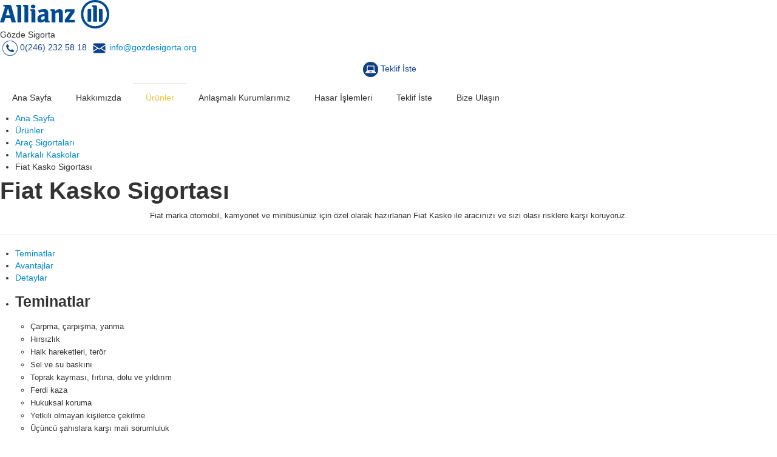

--- FILE ---
content_type: text/html; charset=utf-8
request_url: https://gozdesigorta.org/urunler/arac-sigortalari/markali-kaskolar/fiat-kasko.html
body_size: 12566
content:
<!DOCTYPE html>
<html prefix="og: http://ogp.me/ns#" lang="tr-tr" dir="ltr" data-config='{"twitter":0,"facebook":0,"style":"blue"}' vocab="http://schema.org/">
<head>
<meta http-equiv="X-UA-Compatible" content="IE=edge">
<meta name="viewport" content="width=device-width, initial-scale=1">
<meta charset="utf-8" />
	<base href="https://gozdesigorta.org/urunler/arac-sigortalari/markali-kaskolar/fiat-kasko.html" />
	<meta name="keywords" content="ısparta, sigorta, 'ısparta sigorta', 'gozde sigorta', 'gözde sigorta', gözde, ısparta, 'ısparta allianz', 'yusuf kuyu'," />
	<meta name="author" content="Super User" />
	<meta name="generator" content="Fikiryolum" />
	<title>Allianz Gözde Sigorta - Fiat Kasko Sigortası</title>
	<link href="/images/demo/favicon.png" rel="shortcut icon" type="image/vnd.microsoft.icon" />
	<link href="https://gozdesigorta.org/component/search/?Itemid=324&amp;format=opensearch" rel="search" title="Ara Allianz Gözde Sigorta" type="application/opensearchdescription+xml" />
	<link href="/cache/template/bootstrap.min-076ce4c2.css" rel="stylesheet" />
	<link href="/cache/template/bootstrap-responsive.min-0b30ffdd.css" rel="stylesheet" />
	<link href="/cache/template/layout-5aa08378.css" rel="stylesheet" />
	<link href="/cache/template/animations-16a415b6.css" rel="stylesheet" />
	<link href="/cache/template/elastica-3b40c80a.css" rel="stylesheet" />
	<link href="/cache/template/ie8-3e4a9519.css" rel="stylesheet" />
	<link href="/cache/template/widgetkit-f5f75633-74f075ce.css" rel="stylesheet" />
	<link href="/cache/template/bootstrap-7cc44e17.css" rel="stylesheet" />
	<link href="https://gozdesigorta.org/media/com_uniterevolution2/assets/rs-plugin/css/settings.css" rel="stylesheet" />
	<link href="https://gozdesigorta.org/index.php?option=com_uniterevolution2&amp;action=getcaptions" rel="stylesheet" />
	<link href="https://gozdesigorta.org/media/com_uniterevolution2/assets/rs-plugin/css/static-captions.css" rel="stylesheet" />
	<link href="https://gozdesigorta.org/media/jui/css/bootstrap.css" rel="stylesheet" />
	<link href="https://gozdesigorta.org/media/jui/css/bootstrap-responsive.css" rel="stylesheet" />
	<link href="/templates/fontaine_j3/html/mod_icemegamenu/css/default_icemegamenu.css" rel="stylesheet" />
	<style>
#pwebbox527_box{max-width:950px;}#pwebbox527_toggler{background-color:#004a93;background-image:-webkit-linear-gradient(top,rgb(30,104,177),#004a93);background-image:-moz-linear-gradient(top,#004a93,rgb(30,104,177));background-image:-ms-linear-gradient(top,#004a93,rgb(30,104,177));background-image:-o-linear-gradient(top,#004a93,rgb(30,104,177));background-image:linear-gradient(top,#004a93,rgb(30,104,177));border-color:#004a93;text-shadow:0 1px 1px rgba(255,255,255,0.5);color:#ffffff;width:200px}#pwebbox527_toggler .pwebbox-toggler-link{text-decoration:none;background-color:#004a93;background-image:-webkit-linear-gradient(top,rgb(30,104,177),#004a93);background-image:-moz-linear-gradient(top,#004a93,rgb(30,104,177));background-image:-ms-linear-gradient(top,#004a93,rgb(30,104,177));background-image:-o-linear-gradient(top,#004a93,rgb(30,104,177));background-image:linear-gradient(top,#004a93,rgb(30,104,177));border-color:#004a93;text-shadow:0 1px 1px rgba(255,255,255,0.5);color:#ffffff;width:200px}#pwebbox527_toggler .pweb-icon:before{content:"\e006"}#pwebbox527_box .pwebbox-content{color:#666666}#pwebbox527_container{background-color:#ffffff}.pwebbox527_modal-open .modal-backdrop.fade.in{opacity:0.4;background-color:#004a93}.pweb-theme-elastica.ui-effects-transfer.pweb-genie.pwebbox527-genie{animation-duration:400ms;-o-animation-duration:400ms;-ms-animation-duration:400ms;-moz-animation-duration:400ms;-webkit-animation-duration:400ms;background-color:#ffffff}#pwebbox528_box{max-width:950px;}#pwebbox528_toggler{background-color:#004a93;background-image:-webkit-linear-gradient(top,rgb(30,104,177),#004a93);background-image:-moz-linear-gradient(top,#004a93,rgb(30,104,177));background-image:-ms-linear-gradient(top,#004a93,rgb(30,104,177));background-image:-o-linear-gradient(top,#004a93,rgb(30,104,177));background-image:linear-gradient(top,#004a93,rgb(30,104,177));border-color:#004a93;text-shadow:0 1px 1px rgba(255,255,255,0.5);color:#ffffff;width:200px}#pwebbox528_toggler .pwebbox-toggler-link{text-decoration:none;background-color:#004a93;background-image:-webkit-linear-gradient(top,rgb(30,104,177),#004a93);background-image:-moz-linear-gradient(top,#004a93,rgb(30,104,177));background-image:-ms-linear-gradient(top,#004a93,rgb(30,104,177));background-image:-o-linear-gradient(top,#004a93,rgb(30,104,177));background-image:linear-gradient(top,#004a93,rgb(30,104,177));border-color:#004a93;text-shadow:0 1px 1px rgba(255,255,255,0.5);color:#ffffff;width:200px}#pwebbox528_toggler .pweb-icon:before{content:"\e006"}#pwebbox528_box .pwebbox-content{color:#666666}#pwebbox528_container{background-color:#ffffff}.pwebbox528_modal-open .modal-backdrop.fade.in{opacity:0.4;background-color:#004a93}.pweb-theme-elastica.ui-effects-transfer.pweb-genie.pwebbox528-genie{animation-duration:400ms;-o-animation-duration:400ms;-ms-animation-duration:400ms;-moz-animation-duration:400ms;-webkit-animation-duration:400ms;background-color:#ffffff}
	</style>
	<script src="/cache/template/jquery.min-91d1a641.js?d57e03e6d0e6bd673b67f5224acaa7da"></script>
	<script src="/cache/template/jquery-noconflict-e9052a30.js?d57e03e6d0e6bd673b67f5224acaa7da"></script>
	<script src="/cache/template/jquery-migrate.min-da8c1e9a.js?d57e03e6d0e6bd673b67f5224acaa7da"></script>
	<script src="/media/k2/assets/js/k2.frontend.js?v=2.9.0&amp;sitepath=/"></script>
	<script src="/cache/template/jquery.ui.effects.min-35ceea9b.js"></script>
	<script src="/cache/template/jquery.pwebbox.min-22a13e13.js"></script>
	<script src="/cache/template/widgetkit-dad0ba2d-f95a3cf9.js"></script>
	<script src="/cache/template/bootstrap.min-67d7216a.js?d57e03e6d0e6bd673b67f5224acaa7da"></script>
	<script src="https://gozdesigorta.org/media/com_uniterevolution2/assets/rs-plugin/js/jquery.themepunch.tools.min.js"></script>
	<script src="https://gozdesigorta.org/media/com_uniterevolution2/assets/rs-plugin/js/jquery.themepunch.revolution.min.js"></script>
	<script src="https://gozdesigorta.org/media/jui/js/bootstrap.min.js"></script>
	<script type="application/ld+json">
{  
                    "@context": "https://schema.org",  
                    "@type": "BreadcrumbList",  
                    "itemListElement": [{  
                            "@type": "ListItem",  
                            "position": 1,  
                            "item": {  
                                "@id": "/",  
                                "name": "Ana Sayfa"  
                            }  
                        },{  
                            "@type": "ListItem",  
                            "position": 2,  
                            "item": {  
                                "@id": "/urunler.html",  
                                "name": "Ürünler"  
                            }  
                        },{  
                            "@type": "ListItem",  
                            "position": 3,  
                            "item": {  
                                "@id": "/urunler/arac-sigortalari.html",  
                                "name": "Araç Sigortaları"  
                            }  
                        },{  
                            "@type": "ListItem",  
                            "position": 4,  
                            "item": {  
                                "@id": "/urunler/arac-sigortalari/markali-kaskolar.html",  
                                "name": "Markalı Kaskolar"  
                            }  
                        },{  
                            "@type": "ListItem",  
                            "position": 5,  
                            "item": {  
                                "@id": "/urunler/arac-sigortalari/markali-kaskolar/fiat-kasko.html",  
                                "name": "Fiat Kasko Sigortası"  
                            }  
                        }]  
                }
	</script>

<link rel="apple-touch-icon-precomposed" href="/images/demo/favicon.png">
<link rel="stylesheet" href="/cache/template/template-a83fecde.css" />
<link rel="stylesheet" href="https://fonts.googleapis.com/css?family=Varela+Round&amp;subset=latin,latin-ext" />
<link rel="stylesheet" href="https://fonts.googleapis.com/css?family=Open+Sans:100,300,400,700&amp;subset=latin,latin-ext" />
<script src="/cache/template/template-e3dfd934.js"></script>
</head>
<body id="page" class="page  isblog  bg_texture_0  tm-fullwidth ">
	
	
	
	<div id="toolbar">
		<div class="grid-block  toolbar-fullwidth ">
							
					</div>
	</div>
	
	<div>
		<div class="top-bar"></div>
		<div class="sheet uk-clearfix">
			<div id="header-block">
			 	<header id="header">
			 		<div id="header-top" class="uk-flex uk-flex-space-between">
					
						<div class="tm-logo-container uk-flex uk-flex-middle">
							<!-- logo -->
														<div class="tm-logo">
								<a id="logo" href="https://gozdesigorta.org">
<div
	 >
	<img src="/images/demo/default/logo/logo.svg" alt="alt-icon" width="180" height="60"></div></a>
							</div>
							
															
							<div class="tag-line">Gözde Sigorta</div>
																				</div>

						
												<div id="header-right" class="uk-flex uk-flex-middle">
							<div class="module   deepest">

			
<div
	 >
	<p> <strong><img src="/images/demo/telefon_icon.png" width="25" height="25" /><span style="color: #137bd1;"> </span></strong><span class="LrzXr"><span style="color: #0e4288;">0(246) 232 58 18  <img src="/images/demo/mail_icon.png" width="25" height="25" /> <span id="cloak1a727df03ea5b786f0ef4b32ec8a258e">This email address is being protected from spambots. You need JavaScript enabled to view it.</span><script type='text/javascript'>
				document.getElementById('cloak1a727df03ea5b786f0ef4b32ec8a258e').innerHTML = '';
				var prefix = '&#109;a' + 'i&#108;' + '&#116;o';
				var path = 'hr' + 'ef' + '=';
				var addy1a727df03ea5b786f0ef4b32ec8a258e = '&#105;nf&#111;' + '&#64;';
				addy1a727df03ea5b786f0ef4b32ec8a258e = addy1a727df03ea5b786f0ef4b32ec8a258e + 'g&#111;zd&#101;s&#105;g&#111;rt&#97;' + '&#46;' + '&#111;rg';
				var addy_text1a727df03ea5b786f0ef4b32ec8a258e = '&#105;nf&#111;' + '&#64;' + 'g&#111;zd&#101;s&#105;g&#111;rt&#97;' + '&#46;' + '&#111;rg';document.getElementById('cloak1a727df03ea5b786f0ef4b32ec8a258e').innerHTML += '<a ' + path + '\'' + prefix + ':' + addy1a727df03ea5b786f0ef4b32ec8a258e + '\'>'+addy_text1a727df03ea5b786f0ef4b32ec8a258e+'<\/a>';
		</script></span><br /></span></p></div>		
</div>
<div class="module   deepest">

			
<div
	 >
	<p style="text-align: center;"> <img src="/images/demo/online.png" width="25" height="25" /> <span style="color: #0e4288;"><a style="color: #0e4288;" href="/teklif.html">Teklif İste</a></span></p></div>		
</div>						</div>
												<div class="uk-flex uk-flex-middle uk-hidden-large tm-navbar-toggle">
							<a href="#offcanvas" id="at-navbar" class="uk-navbar-toggle uk-float-right" data-uk-offcanvas="{mode:'default'}"></a>
						</div>
					</div>
					
					<div id="header-bottom" data-uk-sticky>
						<div id="menubar" >
														<div class="icemegamenu"><div class="ice-megamenu-toggle">Menu</div><div class="icemegamenu  "><ul id="icemegamenu" class="meganizr mzr-slide mzr-responsive"><li id="iceMenu_1139" class="iceMenuLiLevel_1"><a href="https://gozdesigorta.org/" class=" iceMenuTitle "><span class="icemega_title icemega_nosubtitle">Ana Sayfa</span></a></li><li id="iceMenu_730" class="iceMenuLiLevel_1"><a href="/hakkimizda.html" class=" iceMenuTitle "><span class="icemega_title icemega_nosubtitle">Hakkımızda</span></a></li><li id="iceMenu_1173" class="iceMenuLiLevel_1 mzr-drop parent active"><a href="/urunler.html" class="icemega_active iceMenuTitle "><span class="icemega_title icemega_nosubtitle">Ürünler</span></a><ul class="icesubMenu icemodules sub_level_1" style="width:250px"><li><div style="float:left;width:250px" class="iceCols"><ul><li id="iceMenu_1178" class="iceMenuLiLevel_2 mzr-drop parent"><a href="/urunler/arac-sigortalari.html" class=" iceMenuTitle "><span class="icemega_title icemega_nosubtitle">Araç Sigortaları</span></a><ul class="icesubMenu icemodules sub_level_2" style="width:500px"><li><div style="float:left;width:250px" class="iceCols"><ul><li id="iceMenu_1184" class="iceMenuLiLevel_3"><a href="/urunler/arac-sigortalari/akilli-kasko.html" class=" iceMenuTitle "><span class="icemega_title icemega_nosubtitle">Akıllı Kasko</span></a></li><li id="iceMenu_1185" class="iceMenuLiLevel_3"><a href="/urunler/arac-sigortalari/tum-oto-genisletilmis-kasko.html" class=" iceMenuTitle "><span class="icemega_title icemega_nosubtitle">Tüm Oto Genişletilmiş Kasko</span></a></li><li id="iceMenu_1186" class="iceMenuLiLevel_3"><a href="/urunler/arac-sigortalari/tamamlayici-kasko.html" class=" iceMenuTitle "><span class="icemega_title icemega_nosubtitle">Tamamlayıcı Kasko</span></a></li></ul></div><div style="float:left;width:250px" class="iceCols"><ul><li id="iceMenu_1187" class="iceMenuLiLevel_3"><a href="/urunler/arac-sigortalari/2-el-sigortasi.html" class=" iceMenuTitle "><span class="icemega_title icemega_nosubtitle">2. El Garanti Sigortası</span></a></li><li id="iceMenu_1188" class="iceMenuLiLevel_3"><a href="/urunler/arac-sigortalari/zorunlu-trafik-sigortasi.html" class=" iceMenuTitle "><span class="icemega_title icemega_nosubtitle">Zorunlu Trafik Sigortası</span></a></li><li id="iceMenu_1189" class="iceMenuLiLevel_3 mzr-drop parent"><a href="/urunler/arac-sigortalari/markali-kaskolar.html" class=" iceMenuTitle "><span class="icemega_title icemega_nosubtitle">Markalı Kaskolar</span></a><ul class="icesubMenu icemodules sub_level_3" style="width:500px"><li><div style="float:left;width:250px" class="iceCols"><ul><li id="iceMenu_1190" class="iceMenuLiLevel_4"><a href="/urunler/arac-sigortalari/markali-kaskolar/alfa-romeo.html" class=" iceMenuTitle "><span class="icemega_title icemega_nosubtitle">Alfa Romeo Kasko Sigortası</span></a></li><li id="iceMenu_1191" class="iceMenuLiLevel_4 active"><a href="/urunler/arac-sigortalari/markali-kaskolar/fiat-kasko.html" class=" iceMenuTitle "><span class="icemega_title icemega_nosubtitle">Fiat Kasko Sigortası</span></a></li><li id="iceMenu_1192" class="iceMenuLiLevel_4"><a href="/urunler/arac-sigortalari/markali-kaskolar/fkasko.html" class=" iceMenuTitle "><span class="icemega_title icemega_nosubtitle">FKasko Sigortası</span></a></li><li id="iceMenu_1193" class="iceMenuLiLevel_4"><a href="/urunler/arac-sigortalari/markali-kaskolar/hyundai-kasko.html" class=" iceMenuTitle "><span class="icemega_title icemega_nosubtitle">Hyundai Kasko Sigortası</span></a></li><li id="iceMenu_1194" class="iceMenuLiLevel_4"><a href="/urunler/arac-sigortalari/markali-kaskolar/jeep-kasko.html" class=" iceMenuTitle "><span class="icemega_title icemega_nosubtitle">Jeep Kasko Sigortası</span></a></li><li id="iceMenu_1195" class="iceMenuLiLevel_4"><a href="/urunler/arac-sigortalari/markali-kaskolar/kasko-k.html" class=" iceMenuTitle "><span class="icemega_title icemega_nosubtitle">Kasko K Sigortası</span></a></li></ul></div><div style="float:left;width:250px" class="iceCols"><ul><li id="iceMenu_1196" class="iceMenuLiLevel_4"><a href="/urunler/arac-sigortalari/markali-kaskolar/nis-kasko.html" class=" iceMenuTitle "><span class="icemega_title icemega_nosubtitle">Nis Kasko Sigortası</span></a></li><li id="iceMenu_1197" class="iceMenuLiLevel_4"><a href="/urunler/arac-sigortalari/markali-kaskolar/nissan-uzatilmis-garanti.html" class=" iceMenuTitle "><span class="icemega_title icemega_nosubtitle">Nissan Uzatılmış Garanti</span></a></li><li id="iceMenu_1198" class="iceMenuLiLevel_4"><a href="/urunler/arac-sigortalari/markali-kaskolar/opel-kasko.html" class=" iceMenuTitle "><span class="icemega_title icemega_nosubtitle">Opel Kasko Sigortası</span></a></li><li id="iceMenu_1199" class="iceMenuLiLevel_4"><a href="/urunler/arac-sigortalari/markali-kaskolar/seat-kasko.html" class=" iceMenuTitle "><span class="icemega_title icemega_nosubtitle">Seat Kasko Sigortası</span></a></li><li id="iceMenu_1200" class="iceMenuLiLevel_4"><a href="/urunler/arac-sigortalari/markali-kaskolar/skoda-kasko.html" class=" iceMenuTitle "><span class="icemega_title icemega_nosubtitle">Skoda Kasko Sigortası</span></a></li><li id="iceMenu_1201" class="iceMenuLiLevel_4"><a href="/urunler/arac-sigortalari/markali-kaskolar/volkswagen-kasko.html" class=" iceMenuTitle "><span class="icemega_title icemega_nosubtitle">Volkswagen Kasko Sigortası</span></a></li></ul></div></li></ul></li></ul></div></li></ul></li><li id="iceMenu_1179" class="iceMenuLiLevel_2 mzr-drop parent"><a href="/urunler/ozel-saglik-sigortalari.html" class=" iceMenuTitle "><span class="icemega_title icemega_nosubtitle">Özel Sağlık Sigortaları</span></a><ul class="icesubMenu icemodules sub_level_2" style="width:300px"><li><div style="float:left;width:300px" class="iceCols"><ul><li id="iceMenu_1202" class="iceMenuLiLevel_3"><a href="/urunler/ozel-saglik-sigortalari/moduler-saglik.html" class=" iceMenuTitle "><span class="icemega_title icemega_nosubtitle">Modüler Sağlık Sigortası</span></a></li><li id="iceMenu_1203" class="iceMenuLiLevel_3"><a href="/urunler/ozel-saglik-sigortalari/tamamlayıcı-saglik.html" class=" iceMenuTitle "><span class="icemega_title icemega_nosubtitle">Tamamlayıcı Sağlık Sigortası</span></a></li><li id="iceMenu_1204" class="iceMenuLiLevel_3"><a href="/urunler/ozel-saglik-sigortalari/vitamin-2e.html" class=" iceMenuTitle "><span class="icemega_title icemega_nosubtitle">Vitamin 2E (yabancı uyruklular için)</span></a></li><li id="iceMenu_1205" class="iceMenuLiLevel_3"><a href="/urunler/ozel-saglik-sigortalari/moral-destek.html" class=" iceMenuTitle "><span class="icemega_title icemega_nosubtitle">Moral Destek Sigortası</span></a></li><li id="iceMenu_1206" class="iceMenuLiLevel_3"><a href="/urunler/ozel-saglik-sigortalari/nazar-boncugu.html" class=" iceMenuTitle "><span class="icemega_title icemega_nosubtitle">Nazar Boncuğu Sağlık Sigortası</span></a></li><li id="iceMenu_1181" class="iceMenuLiLevel_3"><a href="/urunler/ozel-saglik-sigortalari/seyehat-saglik-sigortasi.html" class=" iceMenuTitle "><span class="icemega_title icemega_nosubtitle">Seyahat Sağlık Sigortası</span></a></li></ul></div></li></ul></li><li id="iceMenu_1180" class="iceMenuLiLevel_2 mzr-drop parent"><a href="/urunler/ev-isyeri-sigortalari.html" class=" iceMenuTitle "><span class="icemega_title icemega_nosubtitle">Ev ve İşyeri Sigortaları</span></a><ul class="icesubMenu icemodules sub_level_2" style="width:250px"><li><div style="float:left;width:250px" class="iceCols"><ul><li id="iceMenu_1229" class="iceMenuLiLevel_3"><a href="/urunler/ev-isyeri-sigortalari/yuvam-sigorta.html" class=" iceMenuTitle "><span class="icemega_title icemega_nosubtitle">Yuvam Sigortası</span></a></li><li id="iceMenu_1231" class="iceMenuLiLevel_3"><a href="/urunler/ev-isyeri-sigortalari/esyam-sigortasi.html" class=" iceMenuTitle "><span class="icemega_title icemega_nosubtitle">Eşyam Sigortası</span></a></li><li id="iceMenu_1232" class="iceMenuLiLevel_3"><a href="/urunler/ev-isyeri-sigortalari/site-apartman.html" class=" iceMenuTitle "><span class="icemega_title icemega_nosubtitle">Site &amp; Apartman Yönetimi</span></a></li><li id="iceMenu_1234" class="iceMenuLiLevel_3"><a href="/urunler/ev-isyeri-sigortalari/isyerim-sigortasi.html" class=" iceMenuTitle "><span class="icemega_title icemega_nosubtitle">İşyerim Sigortası</span></a></li><li id="iceMenu_1182" class="iceMenuLiLevel_3"><a href="/urunler/ev-isyeri-sigortalari/yangin-sigortalari.html" class=" iceMenuTitle "><span class="icemega_title icemega_nosubtitle">Yangın Sigortaları</span></a></li></ul></div></li></ul></li><li id="iceMenu_1230" class="iceMenuLiLevel_2"><a href="/urunler/dask-zorunlu.html" class=" iceMenuTitle "><span class="icemega_title icemega_nosubtitle">DASK-Zorunlu Deprem Sigortası</span></a></li><li id="iceMenu_1259" class="iceMenuLiLevel_2"><a href="/urunler/tarim-sigortalari.html" class=" iceMenuTitle "><span class="icemega_title icemega_nosubtitle">Tarım Sigortaları</span></a></li><li id="iceMenu_1183" class="iceMenuLiLevel_2 mzr-drop parent"><a href="/urunler/diger-urunler.html" class=" iceMenuTitle "><span class="icemega_title icemega_nosubtitle">Diğer Ürünler</span></a><ul class="icesubMenu icemodules sub_level_2" style="width:250px"><li><div style="float:left;width:250px" class="iceCols"><ul><li id="iceMenu_1238" class="iceMenuLiLevel_3 mzr-drop parent"><a href="/urunler/diger-urunler/kurumsal-sigortalar.html" class=" iceMenuTitle "><span class="icemega_title icemega_nosubtitle">Kurumsal Sigortalar</span></a><ul class="icesubMenu icemodules sub_level_3" style="width:500px"><li><div style="float:left;width:250px" class="iceCols"><ul><li id="iceMenu_1241" class="iceMenuLiLevel_4"><a href="/urunler/diger-urunler/kurumsal-sigortalar/grup-saglik.html" class=" iceMenuTitle "><span class="icemega_title icemega_nosubtitle">Grup Sağlık Sigortası</span></a></li><li id="iceMenu_1242" class="iceMenuLiLevel_4"><a href="/urunler/diger-urunler/kurumsal-sigortalar/muhendislik-sigortalari.html" class=" iceMenuTitle "><span class="icemega_title icemega_nosubtitle">Mühendislik Sigortaları</span></a></li><li id="iceMenu_1243" class="iceMenuLiLevel_4"><a href="/urunler/diger-urunler/kurumsal-sigortalar/moduler-kurumsal-sigotasi.html" class=" iceMenuTitle "><span class="icemega_title icemega_nosubtitle">Modüler Kurumsal Sigortası</span></a></li><li id="iceMenu_1244" class="iceMenuLiLevel_4"><a href="/urunler/diger-urunler/kurumsal-sigortalar/grup-ferdi-kaza-sigotasi.html" class=" iceMenuTitle "><span class="icemega_title icemega_nosubtitle">Grup Ferdi Kaza Sigortası</span></a></li></ul></div><div style="float:left;width:250px" class="iceCols"><ul><li id="iceMenu_1245" class="iceMenuLiLevel_4"><a href="/urunler/diger-urunler/kurumsal-sigortalar/grup-yillik-hayat-sigotasi.html" class=" iceMenuTitle "><span class="icemega_title icemega_nosubtitle">Grup Yıllık Hayat Sigortası</span></a></li><li id="iceMenu_1246" class="iceMenuLiLevel_4"><a href="/urunler/diger-urunler/kurumsal-sigortalar/grup-yasam-sigortalari.html" class=" iceMenuTitle "><span class="icemega_title icemega_nosubtitle">Grup Yaşam Sigortaları</span></a></li><li id="iceMenu_1247" class="iceMenuLiLevel_4"><a href="/urunler/diger-urunler/kurumsal-sigortalar/grup-emeklilik-planlari.html" class=" iceMenuTitle "><span class="icemega_title icemega_nosubtitle">Grup Emeklilik Planları</span></a></li></ul></div></li></ul></li><li id="iceMenu_1239" class="iceMenuLiLevel_3 mzr-drop parent"><a href="/urunler/diger-urunler/sorumluluk-sigortalari.html" class=" iceMenuTitle "><span class="icemega_title icemega_nosubtitle">Sorumluluk Sigortaları</span></a><ul class="icesubMenu icemodules sub_level_3" style="width:500px"><li><div style="float:left;width:250px" class="iceCols"><ul><li id="iceMenu_1248" class="iceMenuLiLevel_4"><a href="/urunler/diger-urunler/sorumluluk-sigortalari/ferdi-kaza-sigortasi.html" class=" iceMenuTitle "><span class="icemega_title icemega_nosubtitle">Ferdi Kaza Sigortası</span></a></li><li id="iceMenu_1249" class="iceMenuLiLevel_4"><a href="/urunler/diger-urunler/sorumluluk-sigortalari/kisisel-guvence-sigortasi.html" class=" iceMenuTitle "><span class="icemega_title icemega_nosubtitle">Kişisel Güvence Sigortası</span></a></li><li id="iceMenu_1250" class="iceMenuLiLevel_4"><a href="/urunler/diger-urunler/sorumluluk-sigortalari/finansal-sigortalar.html" class=" iceMenuTitle "><span class="icemega_title icemega_nosubtitle">Finansal Sigortalar</span></a></li><li id="iceMenu_1251" class="iceMenuLiLevel_4"><a href="/urunler/diger-urunler/sorumluluk-sigortalari/kisisel-sorumluluk-sigortasi.html" class=" iceMenuTitle "><span class="icemega_title icemega_nosubtitle">Kişisel Sorumluluk Sigortası</span></a></li><li id="iceMenu_1252" class="iceMenuLiLevel_4"><a href="/urunler/diger-urunler/sorumluluk-sigortalari/isveren-sorumluluk-sigortasi.html" class=" iceMenuTitle "><span class="icemega_title icemega_nosubtitle">İşveren Sorumluluk Sigortası</span></a></li></ul></div><div style="float:left;width:250px" class="iceCols"><ul><li id="iceMenu_1253" class="iceMenuLiLevel_4"><a href="/urunler/diger-urunler/sorumluluk-sigortalari/urun-sorumluluk-sigortasi.html" class=" iceMenuTitle "><span class="icemega_title icemega_nosubtitle">Ürün Sorumluluk Sigortası</span></a></li><li id="iceMenu_1254" class="iceMenuLiLevel_4"><a href="/urunler/diger-urunler/sorumluluk-sigortalari/tibbi-zoorunlu-sorunluluk-sigortasi.html" class=" iceMenuTitle "><span class="icemega_title icemega_nosubtitle"> Tıbbi Zorunlu Sorumluluk Sigortası</span></a></li><li id="iceMenu_1255" class="iceMenuLiLevel_4"><a href="/urunler/diger-urunler/sorumluluk-sigortalari/biletix-etkinlik-katilim-sigortasi.html" class=" iceMenuTitle "><span class="icemega_title icemega_nosubtitle">Biletix Etkinlik Katılım Sigortası</span></a></li><li id="iceMenu_1256" class="iceMenuLiLevel_4"><a href="/urunler/diger-urunler/sorumluluk-sigortalari/ucuncu-sahis-sorumululuk-sigortasi.html" class=" iceMenuTitle "><span class="icemega_title icemega_nosubtitle">Üçüncü Şahıs Sorumluluk Sigortası </span></a></li></ul></div></li></ul></li><li id="iceMenu_1240" class="iceMenuLiLevel_3 mzr-drop parent"><a href="/urunler/diger-urunler/diger-sigortalar.html" class=" iceMenuTitle "><span class="icemega_title icemega_nosubtitle">Diğer Sigortalar</span></a><ul class="icesubMenu icemodules sub_level_3" style="width:500px"><li><div style="float:left;width:250px" class="iceCols"><ul><li id="iceMenu_1257" class="iceMenuLiLevel_4"><a href="/urunler/diger-urunler/diger-sigortalar/yazar-kasa-pos-sigortasi.html" class=" iceMenuTitle "><span class="icemega_title icemega_nosubtitle">Yazar Kasa POS Sigortası</span></a></li><li id="iceMenu_1258" class="iceMenuLiLevel_4"><a href="/urunler/diger-urunler/diger-sigortalar/dijital-koruma-sigortasi.html" class=" iceMenuTitle "><span class="icemega_title icemega_nosubtitle">Dijital Koruma Sigortası</span></a></li><li id="iceMenu_1260" class="iceMenuLiLevel_4"><a href="/urunler/diger-urunler/diger-sigortalar/nakliyat-sigortasi.html" class=" iceMenuTitle "><span class="icemega_title icemega_nosubtitle">Nakliyat Sigortası</span></a></li><li id="iceMenu_1261" class="iceMenuLiLevel_4"><a href="/urunler/diger-urunler/diger-sigortalar/mavi-dalga-yat-sigortasi.html" class=" iceMenuTitle "><span class="icemega_title icemega_nosubtitle">Mavi Dalga Yat Sigortası</span></a></li></ul></div><div style="float:left;width:250px" class="iceCols"><ul><li id="iceMenu_1262" class="iceMenuLiLevel_4"><a href="/urunler/diger-urunler/diger-sigortalar/yat-sigortasi.html" class=" iceMenuTitle "><span class="icemega_title icemega_nosubtitle">Yat Sigortası </span></a></li><li id="iceMenu_1263" class="iceMenuLiLevel_4"><a href="/urunler/diger-urunler/diger-sigortalar/havacilik-sigortasi.html" class=" iceMenuTitle "><span class="icemega_title icemega_nosubtitle">Havacılık Sigortası</span></a></li></ul></div></li></ul></li></ul></div></li></ul></li></ul></div></li></ul></li><li id="iceMenu_1170" class="iceMenuLiLevel_1 mzr-drop parent"><a href="/anlasmali-kurumlarimiz.html" class=" iceMenuTitle "><span class="icemega_title icemega_nosubtitle">Anlaşmalı Kurumlarımız</span></a><ul class="icesubMenu icemodules sub_level_1" style="width:250px"><li><div style="float:left;width:250px" class="iceCols"><ul><li id="iceMenu_1171" class="iceMenuLiLevel_2"><a href="/anlasmali-kurumlarimiz/anlasmali-saglik-kurumlari.html" class=" iceMenuTitle "><span class="icemega_title icemega_nosubtitle">Anlaşmalı Sağlık Kurumları</span></a></li><li id="iceMenu_1172" class="iceMenuLiLevel_2"><a href="/anlasmali-kurumlarimiz/anlasmali-oto-servisler.html" class=" iceMenuTitle "><span class="icemega_title icemega_nosubtitle">Anlaşmalı Oto Servisler</span></a></li></ul></div></li></ul></li><li id="iceMenu_1177" class="iceMenuLiLevel_1"><a href="/hasar-islemleri.html" class=" iceMenuTitle "><span class="icemega_title icemega_nosubtitle">Hasar İşlemleri</span></a></li><li id="iceMenu_1214" class="iceMenuLiLevel_1 mzr-drop parent"><a href="/teklif.html" class=" iceMenuTitle "><span class="icemega_title icemega_nosubtitle">Teklif İste</span></a><ul class="icesubMenu icemodules sub_level_1" style="width:250px"><li><div style="float:left;width:250px" class="iceCols"><ul><li id="iceMenu_1215" class="iceMenuLiLevel_2"><a href="/teklif/trafik-sigortasi.html" class=" iceMenuTitle "><span class="icemega_title icemega_nosubtitle">Trafik Sigortası</span></a></li><li id="iceMenu_1216" class="iceMenuLiLevel_2"><a href="/teklif/kasko.html" class=" iceMenuTitle "><span class="icemega_title icemega_nosubtitle">Kasko</span></a></li><li id="iceMenu_1217" class="iceMenuLiLevel_2"><a href="/teklif/dask.html" class=" iceMenuTitle "><span class="icemega_title icemega_nosubtitle">Yuvam Dask</span></a></li><li id="iceMenu_1218" class="iceMenuLiLevel_2"><a href="/teklif/is-yeri.html" class=" iceMenuTitle "><span class="icemega_title icemega_nosubtitle">İş Yeri Sigortası</span></a></li></ul></div></li></ul></li><li id="iceMenu_106" class="iceMenuLiLevel_1"><a href="/bize-ulaşın.html" class=" iceMenuTitle "><span class="icemega_title icemega_nosubtitle">Bize Ulaşın</span></a></li></ul></div></div>


<script>
	jQuery(document).ready(function(){
		var browser_width1 = jQuery(window).width();
		jQuery("#icemegamenu").find(".icesubMenu").each(function(index){
			var offset1 = jQuery(this).offset();
			var xwidth1 = offset1.left + jQuery(this).width();
			if(xwidth1 >= browser_width1){
				jQuery(this).addClass("ice_righttoleft");
			}
		});
		
	})
	jQuery(window).resize(function() {
		var browser_width = jQuery(window).width();
		jQuery("#icemegamenu").find(".icesubMenu").removeClass("ice_righttoleft");
		jQuery("#icemegamenu").find(".icesubMenu").each(function(index){
			var offset = jQuery(this).offset();
			var xwidth = offset.left + jQuery(this).width();
			
			if(xwidth >= browser_width){
				jQuery(this).addClass("ice_righttoleft");
			}
		});
	});
</script>
													</div>
					</div>
				</header>

				
				
								<div id="slide-zone">
					<div class="module   deepest">

			<!-- START REVOLUTION SLIDER 5.0.16 fullwidth mode -->

<div id="rev_slider_18_1_wrapper" class="rev_slider_wrapper fullwidthbanner-container" style="margin:0px auto;background-color:#ffffff;padding:0px;margin-top:0px;margin-bottom:0px;max-height:550px;">
	<div id="rev_slider_18_1" class="rev_slider fullwidthabanner" style="display:none;max-height:550px;height:550px;">
<ul>	<!-- SLIDE  1-->
	<li data-transition="random" data-slotamount="7" data-masterspeed="300" data-thumb="https://gozdesigorta.org/images/demo/default/fiar.jpg"  data-saveperformance="off"  data-title="Slide">
		<!-- MAIN IMAGE -->
		<img src="https://gozdesigorta.org/images/demo/default/fiar.jpg"  alt="fiar"  data-bgposition="center top" data-bgfit="cover" data-bgrepeat="repeat">
		<!-- LAYERS -->
	</li>
	<!-- SLIDE  2-->
	<li data-transition="random" data-slotamount="7" data-masterspeed="300" data-thumb="https://gozdesigorta.org/images/demo/default/fiar.jpg"  data-saveperformance="off"  data-title="Slide">
		<!-- MAIN IMAGE -->
		<img src="https://gozdesigorta.org/images/demo/default/fiar.jpg"  alt="fiar"  data-bgposition="center top" data-bgfit="cover" data-bgrepeat="repeat">
		<!-- LAYERS -->
	</li>
</ul>
<div class="tp-bannertimer tp-bottom"></div>	</div>
			
			<script type="text/javascript">

					
				/******************************************
					-	PREPARE PLACEHOLDER FOR SLIDER	-
				******************************************/
								
				 
						var setREVStartSize = function() {
							var	tpopt = new Object(); 
								tpopt.startwidth = 1130;
								tpopt.startheight = 550;
								tpopt.container = jQuery('#rev_slider_18_1');
								tpopt.fullScreen = "off";
								tpopt.forceFullWidth="off";

							tpopt.container.closest(".rev_slider_wrapper").css({height:tpopt.container.height()});tpopt.width=parseInt(tpopt.container.width(),0);tpopt.height=parseInt(tpopt.container.height(),0);tpopt.bw=tpopt.width/tpopt.startwidth;tpopt.bh=tpopt.height/tpopt.startheight;if(tpopt.bh>tpopt.bw)tpopt.bh=tpopt.bw;if(tpopt.bh<tpopt.bw)tpopt.bw=tpopt.bh;if(tpopt.bw<tpopt.bh)tpopt.bh=tpopt.bw;if(tpopt.bh>1){tpopt.bw=1;tpopt.bh=1}if(tpopt.bw>1){tpopt.bw=1;tpopt.bh=1}tpopt.height=Math.round(tpopt.startheight*(tpopt.width/tpopt.startwidth));if(tpopt.height>tpopt.startheight&&tpopt.autoHeight!="on")tpopt.height=tpopt.startheight;if(tpopt.fullScreen=="on"){tpopt.height=tpopt.bw*tpopt.startheight;var cow=tpopt.container.parent().width();var coh=jQuery(window).height();if(tpopt.fullScreenOffsetContainer!=undefined){try{var offcontainers=tpopt.fullScreenOffsetContainer.split(",");jQuery.each(offcontainers,function(e,t){coh=coh-jQuery(t).outerHeight(true);if(coh<tpopt.minFullScreenHeight)coh=tpopt.minFullScreenHeight})}catch(e){}}tpopt.container.parent().height(coh);tpopt.container.height(coh);tpopt.container.closest(".rev_slider_wrapper").height(coh);tpopt.container.closest(".forcefullwidth_wrapper_tp_banner").find(".tp-fullwidth-forcer").height(coh);tpopt.container.css({height:"100%"});tpopt.height=coh;}else{tpopt.container.height(tpopt.height);tpopt.container.closest(".rev_slider_wrapper").height(tpopt.height);tpopt.container.closest(".forcefullwidth_wrapper_tp_banner").find(".tp-fullwidth-forcer").height(tpopt.height);}
						};
						
						/* CALL PLACEHOLDER */
						setREVStartSize();
								
				
				var tpj=jQuery;				
				tpj.noConflict();				
				var revapi18;
				
				
				
				tpj(document).ready(function() {
				
					
								
				if(tpj('#rev_slider_18_1').revolution == undefined){
					revslider_showDoubleJqueryError('#rev_slider_18_1');
				}else{
				   revapi18 = tpj('#rev_slider_18_1').show().revolution(
					{
											
						dottedOverlay:"none",
						delay:9000,
						startwidth:1130,
						startheight:550,
						hideThumbs:10,
						
						thumbWidth:100,
						thumbHeight:50,
						thumbAmount:1,
													
						simplifyAll:"off",						
						navigationType:"none",
						navigationArrows:"none",
						navigationStyle:"custom",						
						touchenabled:"on",
						onHoverStop:"on",						
						nextSlideOnWindowFocus:"off",
						
						swipe_threshold: 75,
						swipe_min_touches: 1,
						drag_block_vertical: false,
																		
																		
						keyboardNavigation:"on",
						
						navigationHAlign:"center",
						navigationVAlign:"bottom",
						navigationHOffset:0,
						navigationVOffset:20,

						soloArrowLeftHalign:"left",
						soloArrowLeftValign:"center",
						soloArrowLeftHOffset:20,
						soloArrowLeftVOffset:0,

						soloArrowRightHalign:"right",
						soloArrowRightValign:"center",
						soloArrowRightHOffset:20,
						soloArrowRightVOffset:0,
								
						shadow:0,
						fullWidth:"on",
						fullScreen:"off",

												spinner:"off",
																		
						stopLoop:"off",
						stopAfterLoops:0,
						stopAtSlide:1,

						shuffle:"off",
						
						autoHeight:"off",						
						forceFullWidth:"off",						
												
												
												
						hideThumbsOnMobile:"off",
						hideNavDelayOnMobile:1500,
						hideBulletsOnMobile:"off",
						hideArrowsOnMobile:"off",
						hideThumbsUnderResolution:0,
						
												hideSliderAtLimit:0,
						hideCaptionAtLimit:0,
						hideAllCaptionAtLilmit:0,
						startWithSlide:0,
						isJoomla: true
					});
					
					
					
									}					
				});	/*ready*/
									
			</script>
			</div>
<!-- END REVOLUTION SLIDER -->			
</div>
<div class="module   deepest">

			  
<ul class="breadcrumbs"><li><a href="/">Ana Sayfa</a><i class="uk-icon-angle-right"></i></li><li><a href="/urunler.html">Ürünler</a><i class="uk-icon-angle-right"></i></li><li><a href="/urunler/arac-sigortalari.html">Araç Sigortaları</a><i class="uk-icon-angle-right"></i></li><li><a href="/urunler/arac-sigortalari/markali-kaskolar.html">Markalı Kaskolar</a><i class="uk-icon-angle-right"></i></li><li class="uk-active"><span>Fiat Kasko Sigortası</span></li>  
</ul>		
</div>				</div>
							</div>

			
			
			
			<div class="wrapper grid-block content-texture">
								<div id="main" class="grid-block">
				
					<div id="maininner" class="grid-box">
												
												<div id="content" class="grid-block"><div id="system-message-container">
	</div>


<div id="system">

	
	<article class="item" itemscope itemtype="https://schema.org/Article">
		<meta itemprop="inLanguage" content="tr-TR" />
		
				<header>

			<h1 class="title" itemprop="name">Fiat Kasko Sigortası</h1>

										
								

			
		</header>
			
		
		<div class="content clearfix">

		
<div itemprop="articleBody"><div class="stage__list_content col-lg-8 col-md-offset-2">
<div style="text-align: center;"><span style="font-size: 10pt;">Fiat marka otomobil, kamyonet ve minibüsünüz için özel olarak hazırlanan Fiat Kasko ile aracınızı ve sizi olası risklere karşı koruyoruz. </span></div>
</div>
<hr />
<p><ul class="uk-tab uk-tab-grid uk-tab-top" data-uk-tab="{connect:'#hometabs'}"> <li class="uk-active"><a href="#">Teminatlar</a></li> <li><a href="#">Avantajlar</a></li> <li><a href="#">Detaylar</a></li> </ul> <ul id="hometabs" class="uk-switcher uk-margin uk-tab-content"> <li> <div class="uk-grid" data-uk-grid-margin> <div class="uk-width-medium-10-10"> <h3 class="underline">Teminatlar</h3></p>
<ul>
<li><span style="font-size: 10pt;">Çarpma, çarpışma, yanma</span></li>
<li><span style="font-size: 10pt;">Hırsızlık</span></li>
<li><span style="font-size: 10pt;">Halk hareketleri, terör</span></li>
<li><span style="font-size: 10pt;">Sel ve su baskını</span></li>
<li><span style="font-size: 10pt;">Toprak kayması, fırtına, dolu ve yıldırım</span></li>
<li><span style="font-size: 10pt;">Ferdi kaza</span></li>
<li><span style="font-size: 10pt;">Hukuksal koruma</span></li>
<li><span style="font-size: 10pt;">Yetkili olmayan kişilerce çekilme</span></li>
<li><span style="font-size: 10pt;">Üçüncü şahıslara karşı mali sorumluluk</span></li>
<li><span style="font-size: 10pt;">Anahtar kaybı</span></li>
</ul>
<hr />
<p style="text-align: left;"><span style="font-size: 14pt; color: #0e4288;">Ek Teminatlar<br /></span></p>
<ul>
<li style="text-align: left;"><span style="font-size: 10pt;">Kişisel eşya teminatı</span></li>
<li style="text-align: left;"><span style="font-size: 10pt;">Manevi tazminat</span></li>
<li style="text-align: left;"><span style="font-size: 10pt;">Yurtdışı teminatı</span></li>
<li style="text-align: left;"><span style="font-size: 10pt;">Tedavi masrafları teminatı</span></li>
<li style="text-align: left;"><span style="font-size: 10pt;">Kullanım tarzına göre satın alınabilecek teminatlar (taşınan yük, gelir kaybı, vb.) </span></li>
</ul>
<hr />
<p></div> <div class="uk-width-medium-10-10">  </div> </div> </li> <li> <div class="uk-grid" data-uk-grid-margin> <div class="uk-width-medium-10-10"> <h3 class="underline">Avantajlar</h3></p>
<p style="text-align: center;"><span style="font-size: 14pt; color: #0e4288;">Size Özel Avantajlar</span></p>
<section class="section__blue">
<div class="container">
<p class="text-center" style="text-align: center;">Fiat Kasko'nun yetkili servislerinde sağladığı kapsamlı güvenceye ilave olarak sunduğu zengin asistans hizmetleri, hızlı hasar süreci ve pek çok farklı gruba sunduğu indirimlerle aracınız koruma altında.<br /><br />Hasarlarınız anlaşmalı Fiat yetkili servislerinde, orijinal parça kullanılarak uzmanlar tarafından onarılır ve eksiksiz şekilde ödenir.</p>
<hr />
<p class="text-center" style="text-align: left;"><span style="font-size: 14pt; color: #0e4288;">Ek Hizmetler</span></p>
<ul class="a-list">
<li>Mini Onarım Hizmeti</li>
<li>Yol Yardım Hizmeti</li>
<li>Sigara Yanığı</li>
<li>Hukuksal Koruma</li>
<li>İhtiyari Mali Mesuliyet</li>
<li>Ferdi Kaza</li>
<li>Anahtar Kaybı</li>
</ul>
<p><!-- PWebBox -->
    <div class="pweb-modal pwebbox-plugin-custom_html pweb-theme-elastica pweb-gradient pweb-radius pweb-shadow pweb-horizontal" dir="ltr">
        <div id="pwebbox527_toggler" class="pwebbox527_toggler pwebbox_toggler pweb-closed pweb-gradient pweb-radius pweb-shadow pweb-theme-elastica pweb-icon pweb-icon-icomoon"><span class="pweb-text">Daha Fazla Bilgi İçin</span><span class="pweb-icon"></span></div>    </div>


<div id="pwebbox527" class="pwebbox pweb-static pweb-offset-top pweb-modal pwebbox-plugin-custom_html pweb-theme-elastica pweb-gradient pweb-radius pweb-shadow pweb-horizontal"
     dir="ltr">

    
        <div id="pwebbox527_modal"
         class="pwebbox-modal modal fade" style="display:none">
                
            <div id="pwebbox527_box"
                 class="pwebbox-box pweb-modal pwebbox-plugin-custom_html pweb-theme-elastica pweb-gradient pweb-radius pweb-shadow pweb-horizontal " dir="ltr">

                <div class="pwebbox-container-outset">
                    <div id="pwebbox527_container"
                         class="pwebbox-container modal-dialog">
                        <div class="pwebbox-container-inset">

                            
                                                            <button type="button" class="pwebbox527_toggler pweb-button-close"
                                        aria-hidden="true"                                        data-role="none">&times;
                                </button>
                            
                                                        <div class="pwebbox-content" id="pwebbox527_content">
                                <!-- PWebBox Custom HTML plugin -->
<div class="pwebbox-customhtml-container">
    <div id="pwebbox_customhtml_527">
        <div class="modal-body">
<p><b>Mini Onarım</b><br /> Küçük hasarlar büyük sıkıntılar doğurur. Allianz Mini Onarım Hizmeti ile aracınızdaki küçük hasarlar, Auto King Servis Merkezleri'nde ücretsiz olarak tamir ediliyor. Böylece aracınızın başına gelebilecek küçük hasarlar, büyük sıkıntılar doğurmadan en iyi işçilikle, en hızlı şekilde gideriliyor.<br /><b>Yol Yardım Hizmeti</b> <br />1. Kaza geçirilmesi veya arıza durumunda,<br /> 2. Aracın çalınması ve çalınmaya teşebbüs edilmesi halinde,<br /> 3. Lastiğiniz patladığında,<br /> 4. Akü veya benzininiz bittiğinde,<br /> 5. Anahtar kaybı veya anahtarın araç içinde unutulması durumunda,<br /> 6. Oluşacak kaza veya arıza durumu sonucu yola devamının imkansız veya sürüş güvenliğini tehdit edecek unsurların olduğu hallerde,<br /> 7. Concierge Hizmetlerine ihtiyaç duyulduğunda (Bilgi ve Organizasyon Hizmetleri)<br /> Bunlara ek olarak asistans firmayla görüşülerek gerekli ve uygun görülen durumlarda<br /> 1. Aracın emanet ve muhafaza edilmesi,<br /> 2. Profesyonel sürücü organizasyonu,<br /> 3. Aracın kullanılamayışı nedeniyle konaklanma hizmetlerinden de faydalanabilirsiniz.<br /> Allianz Yol Yardım Hizmeti’ne 0850 399 99 99 numaralı Allianz Müşteri Hizmetleri'nden ulaşabilirsiniz. Ayrıca Allianz Müşteri Hizmetleri'nden yetkili servis, yol durumu, otel, restoran ve çeşitli etkinlikler ile ilgili dilediğiniz zaman bilgi alabilirsiniz.<br /><b>Sigara Yanığı</b><br /> Poliçede bilgileri bulunan araç içinde sigara ve benzeri maddeler nedeniyle meydana gelebilecek yangın dışındaki hasarlar limitler dahilinde teminat altına alınmıştır.<br /><b>Hukuksal Koruma</b><br /> Sigortalının dahil olduğu bir trafik kazası nedeniyle sigorta sözleşmesi çerçevesinde doğan hak ve yükümlülükleriyle ilgili hukuksal uyuşmazlıkların giderilmesi için yapılacak masrafların (vekalet ücreti, dava masrafları, hakem ücreti, teminat akçesi, icra masrafı, istinaf masrafı, temyiz masrafı ve karar düzeltme masrafları) limitler dahilinde teminat altına alınmıştır.<br /><b>İhtiyari Mali Mesuliyet</b><br /> Aracınızla karşı tarafa vereceğiniz maddi veya bedeni zararlarda Zorunlu Mali Sorumluluk Sigortası limiti üzerinde kalan kısmı limitler dahilinde güvence altına alınmaktadır.<br /><b>Ferdi Kaza</b><br /> Özel otomobil ve kamyonet sürücüleri ölüm ve sürekli sakatlık hallerinde, belirtilen limit ile sınırlı olmak üzere, Ferdi Kaza Sigortası Genel Şartları çerçevesinde teminat altına alınmıştır.<br /><b>Anahtar Kaybı</b><br /> Aracınızın var olan anahtarlarından birinin çalınması, düşürülmesi, kaybedilmesi, yok olması gibi nedenler sonucunda, aracın güvenliğinin sağlanabilmesi için yapılacak mevcut anahtar(lar)ın yeniden kopyalanması, alarm, immobilizer, vb. uyarı sistemlerinin kodlanması, merkezi kilit, kontak setinin değiştirilmesi ile, motorlu araç tescil, motorlu araç trafik belgesi ve aracın plaka levhalarının çalınması nedeniyle, bunların yeniden düzenlenmesi ve temin edilmesi masrafları limitler dahilinde teminat altına alınmıştır.</p>
</div>    </div>
</div>
<!-- PWebBox Custom HTML plugin end -->
                            </div>

                        </div>

                                            </div>
                </div>

            </div>

                    </div>
        </div>
        <script type="text/javascript">
        jQuery(document).ready(function($){if(typeof pwebBox527Count=="undefined"){if(typeof pwebBox=="undefined")alert("Perfect Popup Box Debug: Popup Box module has been loaded incorrect.");pwebBox527Count=$(".pwebbox527_box").length;if(pwebBox527Count>1)alert("Perfect Popup Box Debug: Popup Box module ID 527 has been loaded "+pwebBox527Count+" times.")}});jQuery(document).ready(function($){pwebBox527=new pwebBox({id:527,debug:1,bootstrap:3,theme:"elastica",layout:"modal",position:"static",offsetPosition:"top",togglerNameClose:"",closeOther:0,modalEffect:"square"})});    </script>
    <!-- PWebBox end -->
</p>
<hr />
<p><span style="font-size: 14pt; color: #0e4288;">İndirimler</span></p>
<ul class="a-list">
<li>Mesleki İndirimler</li>
<li>Hasarsızlık İndirimleri</li>
<li>Belirli Sürücü İndirimi</li>
<li>Peşin Ödeme İndirimi</li>
<li>Özel İndirimler</li>
</ul>
<p><!-- PWebBox -->
    <div class="pweb-modal pwebbox-plugin-custom_html pweb-theme-elastica pweb-gradient pweb-radius pweb-shadow pweb-horizontal" dir="ltr">
        <div id="pwebbox528_toggler" class="pwebbox528_toggler pwebbox_toggler pweb-closed pweb-gradient pweb-radius pweb-shadow pweb-theme-elastica pweb-icon pweb-icon-icomoon"><span class="pweb-text">Daha Fazla Bilgi İçin</span><span class="pweb-icon"></span></div>    </div>


<div id="pwebbox528" class="pwebbox pweb-static pweb-offset-top pweb-modal pwebbox-plugin-custom_html pweb-theme-elastica pweb-gradient pweb-radius pweb-shadow pweb-horizontal"
     dir="ltr">

    
        <div id="pwebbox528_modal"
         class="pwebbox-modal modal fade" style="display:none">
                
            <div id="pwebbox528_box"
                 class="pwebbox-box pweb-modal pwebbox-plugin-custom_html pweb-theme-elastica pweb-gradient pweb-radius pweb-shadow pweb-horizontal " dir="ltr">

                <div class="pwebbox-container-outset">
                    <div id="pwebbox528_container"
                         class="pwebbox-container modal-dialog">
                        <div class="pwebbox-container-inset">

                            
                                                            <button type="button" class="pwebbox528_toggler pweb-button-close"
                                        aria-hidden="true"                                        data-role="none">&times;
                                </button>
                            
                                                        <div class="pwebbox-content" id="pwebbox528_content">
                                <!-- PWebBox Custom HTML plugin -->
<div class="pwebbox-customhtml-container">
    <div id="pwebbox_customhtml_528">
        <div class="modal-body">
<p><b>Mesleki İndirimler</b><br /> TSK Mensubu ve Eşlerine, Öğretmenlere, Üniversite Öğretim Üyelerine, Emniyet Mensuplarına (Polis), Mülki İdare Personeline, Yargı Mensuplarına indirim uygulanır.<br /><b>Hasarsızlık İndirimleri</b></p>
<ul class="a-list">
<li>Poliçe süresince hiç kaza yapmamanız halinde; %30'dan %65'e varan hasarsızlık indirimlerinden yararlanırsınız.</li>
<li>Bir kaza sonucunda %100 karşı tarafın hatalı olduğu durumlarda hasarsızlık indirim hakkınız korunur.</li>
<li>Cam kırılması hasarınız olduğunda; yılda bir defaya mahsus hasarsızlık indiriminiz devam eder.</li>
<li>Radyo-Teyp hasarınız olması durumunda bir defaya mahsus hasarsızlık indiriminiz devam eder.</li>
<li>%40 veya %50 hasarsızlık indirimi olan Allianz poliçenizde bir hasar varsa, yenileme poliçenin şirketimizden yapılması durumunda indirim hakkınız tamamen kaybolmaz.</li>
</ul>
<p><b>Belirli Sürücü İndirimi</b><br /> Özel kişiler için;</p>
<ul class="a-list">
<li>Ruhsat sahibi kişinin 30 yaş üzeri ve en az 3 yıllık ehliyet sahibi olması</li>
<li>Ruhsat sahibi dışındaki kişinin 30 yaş üzeri ve en az 3 yıllık ehliyet sahibi olması halinde</li>
</ul>
<p>Tüzel kişiler için;</p>
<ul class="a-list">
<li>Şirket üst düzey yöneticisinin 30 yaş üzeri ve en az 5 yıllık ehliyeti olması</li>
<li>Şirket üst düzey yöneticisinin şoförünün 30 yaş üzeri ve en az 5 yıllık ehliyeti olması halinde uygulanır.</li>
</ul>
<p><b>Peşin Ödeme İndirimi</b><br /> Primin peşin ödenmesi durumunda ekstra indirim uygulanır.<br /><b>Özel İndirimler</b><br /> Özel şirketler ve memurlar (657'ye tabi) için uygulanan ekstra indirimlerden yararlanabilirsiniz</p>
</div>    </div>
</div>
<!-- PWebBox Custom HTML plugin end -->
                            </div>

                        </div>

                                            </div>
                </div>

            </div>

                    </div>
        </div>
        <script type="text/javascript">
        jQuery(document).ready(function($){if(typeof pwebBox528Count=="undefined"){if(typeof pwebBox=="undefined")alert("Perfect Popup Box Debug: Popup Box module has been loaded incorrect.");pwebBox528Count=$(".pwebbox528_box").length;if(pwebBox528Count>1)alert("Perfect Popup Box Debug: Popup Box module ID 528 has been loaded "+pwebBox528Count+" times.")}});jQuery(document).ready(function($){pwebBox528=new pwebBox({id:528,debug:1,bootstrap:3,theme:"elastica",layout:"modal",position:"static",offsetPosition:"top",togglerNameClose:"",closeOther:0,modalEffect:"square"})});    </script>
    <!-- PWebBox end -->
</p>
</div>
</section>
<hr />
<p></div> <div class="uk-width-medium-10-10">  </div> </div> </li> <li> <div class="uk-grid" data-uk-grid-margin> <div class="uk-width-medium-10-10"> <h3 class="underline">Detaylar</h3></p>
<p><span style="text-decoration: underline; color: #0e4288; font-size: 14pt;">Genel Şartlar</span></p>
<div id="g_sartlar" class="tab-pane fade in active">
<ul class="a-list">
<li><a href="https://www.tsb.org.tr/kara-araclari-kasko-sigortasi-genel-sartlari-yururluk-tarihi-01-04-2013.aspx?pageID=501" target="_blank" rel="noopener noreferrer">Kasko Genel Şartları</a></li>
<li><a href="https://www.tsb.org.tr/motorlu-kara-tasitlari-ihtiyari-mali-sorumluluk-sigortasi-genel-sartlari.aspx?pageID=511" target="_blank" rel="noopener noreferrer">İhtiyari Mali Sorumluluk Genel Şartları</a></li>
<li><a href="https://www.tsb.org.tr/ferdi-kaza-sigortasi-genel-sartlari.aspx?pageID=482" target="_blank" rel="noopener noreferrer">Ferdi Kaza Genel Şartları</a></li>
<li><a href="https://www.tsb.org.tr/hukuksal-koruma-sigortasi-genel-sartlari.aspx?pageID=486" target="_blank" rel="noopener noreferrer">Hukuksal Koruma Genel Şartları</a></li>
</ul>
</div>
<p><span style="text-decoration: underline; color: #0e4288; font-size: 14pt;">Özel Şartlar<br /></span></p>
<ul>
<li><a href="https://www.allianz.com.tr/content/dam/onemarketing/aztr/allianz/pdf/markali-kaskolar/FIAT_KASKO_S%C4%B0GORTASINA_A%C4%B0T_%C3%96ZEL_%C5%9EARTLAR.pdf" target="_blank" rel="noopener noreferrer">Özel Şartlar</a></li>
</ul>
<p></div> <div class="uk-width-medium-10-10">  </div> </div> </li> </ul></p>
<p style="text-align: center;"> <span style="font-size: 10pt;">Yukarıda yer alan tüm bilgiler, kullanıcıya bilgi vermek amacıyla yayınlanmış olup, poliçede yer alan teminat kapsamına ilişkin detaylı bilgi için poliçenize ait genel ve özel şartlara bakınız</span>.</p>
<hr />
<p> </p> </div>		</div>

								
		
		
		
			
	</article>

</div></div>
						
											</div>
					
										
					
				</div>
							</div>

						<div id="bottom-block">
				<div class="wrapper grid-block">
					
											<section id="bottom-b" class="grid-block">
							<div class="wrapper"><div class="grid-box width100 grid-h"><div class="module mod-box  deepest">

			
<div
	 >
	<p style="text-align: center;"><span style="color: #0e4288;"><span class="dealerinfo" style="font-size: 12pt;">Isparta Allianz Sigorta Acentesi</span></span></p>
<p style="text-align: center;"><span style="color: #0e4288;"><img src="/images/gozde-logo.jpg" width="300" height="125" /></span></p>
<p> </p>
<p><div class="uk-grid" data-uk-grid-margin> <div class="uk-width-medium-1-4"> <h3 class="module-title"></p>
<p><img style="display: block; margin-left: auto; margin-right: auto;" src="/images/demo/address_icon.png" width="51" height="57" /></p>
<p style="text-align: center;"><strong>Adres</strong></h3></p>
<p style="text-align: center;"><span class="LrzXr">İstiklal Mahallesi, <br />113 Cd. no.58/A <strong>ISPARTA</strong><br /></span></p>
<p></div></p>
<p><div class="uk-width-medium-1-4"> <h3 class="module-title"></p>
<p><img style="display: block; margin-left: auto; margin-right: auto;" src="/images/demo/phone_icon_s.png" alt="" width="55" height="55" /></p>
<p style="text-align: center;"><strong>Telefon</strong></h3></p>
<p style="text-align: center;"><span class="LrzXr">0(246) 232 58 18 Tel<br />0(246) 232 5819 Fax<br />0(536) 872 22 77 Gsm<br /><br /></span></p>
<p></div></p>
<p><div class="uk-width-medium-1-4"> <h3 class="module-title"></p>
<p><img style="display: block; margin-left: auto; margin-right: auto;" src="/images/demo/email_icon.png" width="55" height="55" /></p>
<p style="text-align: center;"><strong>E-Posta</strong></h3></p>
<p style="text-align: center;"><span class="LrzXr"><a href="mailto:info@gozdesigorta.org">info@gozdesigorta.org</a></span></p>
<p></div></p>
<p><div class="uk-width-medium-1-4"> <h3 class="module-title"></p>
<p><img style="display: block; margin-left: auto; margin-right: auto;" src="/images/demo/whatsapp.png" width="55" height="55" /></p>
<p style="text-align: center;"><strong><span style="color: #4fce5d;">WhatsApp</span></strong></h3></p>
<p style="text-align: center;"><span style="font-size: 14pt; color: #4fce5d;"><strong><a style="color: #4fce5d;" title="Bizden Teklif İsteyin" href="https://api.whatsapp.com/send?phone=905368722277&amp;text=&amp;source=&amp;data=" target="_blank" rel="noopener noreferrer">Bizden Teklif İsteyin</a></strong></span></p>
<p></div></p>
<p></div></p></div>		
</div></div></div>
						</section>
									</div>
			</div>
			
			
						<section id="bottom-c" class="grid-block">
				<div class="wrapper">
					<div class="grid-box width25 grid-h"><div class="module mod-box  deepest">

		<h3 class="module-title ">Hakkımızda</h3>	
<div
	 >
	<p><a href="/hakkimizda.html">Gözde Sigorta Hakkında</a></p>
<p>Isparta ilinin Merkez ilçesinde <br />Allianz Sigorta Acentesi <br />Gözde Sigorta olarak hizmet vermekteyiz.</p></div>		
</div></div><div class="grid-box width25 grid-h"><div class="module mod-box  deepest">

		<h3 class="module-title ">Ürünler</h3>	
<div
	 >
	<p><a href="/urunler/arac-sigortalari.html">Araç Sigortaları</a></p>
<p><a href="/urunler/ozel-saglik-sigortalari.html">Özel Sağlık Sigortaları</a></p>
<p><a href="/urunler/ev-isyeri-sigortalari.html">Ev ve İşyeri Sigortaları</a></p>
<p><a href="/urunler/dask-zorunlu.html">DASK-Zorunlu Deprem Sigortası</a></p>
<p><a href="/urunler/tarim-sigortalari.html">Tarım Sigortaları</a></p>
<p><a href="/urunler/diger-urunler.html">Diğer Ürünler</a></p></div>		
</div></div><div class="grid-box width25 grid-h"><div class="module mod-box  deepest">

		<h3 class="module-title ">Hasar İşlemleri</h3>	
<div
	 >
	<p><a href="/hasar-islemleri.html">Hasar Anında Yapılması Gerekenler</a></p>
<p><a href="https://www.allianz.com.tr/tr_TR/hasar-islemleri/hasar-ihbari-ve-tazminat-goruntuleme/kaza-tespit-tutanagi.html" target="_blank" rel="noopener noreferrer">Kaza Tespit Tutanağı</a></p></div>		
</div></div><div class="grid-box width25 grid-h"><div class="module mod-box  deepest">

		<h3 class="module-title ">İletişim</h3>	
<div
	 >
	<p><a href="/bize-ulaşın.html">İletişim Bilgileri</a></p>
<p><a href="/teklif.html">Teklif İste</a></p>
<p><a href="https://www.allianz.com.tr/tr_TR/allianzim-mobil-uygulamasi.html" target="_blank" rel="noopener noreferrer">Mobil Uygulama</a></p>
<p><a href="/online-islemler.html">Online İşlemler</a></p></div>		
</div></div>				</div>
			</section>
			
			<div id="footer-block">
								<div class="wrapper grid-block">
					<footer id="footer" class="grid-block uk-float-left">
											</footer>

										<div id="copyright" class="grid-block uk-float-right">
						<div class="module   deepest">

			
<div
	 >
	<p>Copyright 2019 © Tüm hakları Allianz'a aittir.</p></div>		
</div>					</div>
									</div>
				
								<a id="totop-scroller" href="#page"></a>
							</div>
			
			<div class="bottom-bar"></div>
				

				

			
			<!-- Global site tag (gtag.js) - Google Analytics -->
<script async src="https://www.googletagmanager.com/gtag/js?id=UA-141258015-1"></script>
<script>
  window.dataLayer = window.dataLayer || [];
  function gtag(){dataLayer.push(arguments);}
  gtag('js', new Date());

  gtag('config', 'UA-141258015-1');
</script>
			<div id="offcanvas" class="uk-offcanvas">
				<div class="uk-offcanvas-bar uk-offcanvas-bar-flip">
					<div class="module   deepest">

			
<form id="searchbox-392" class="uk-search searchbox" action="/urunler/arac-sigortalari/markali-kaskolar/fiat-kasko.html" method="post" role="search" data-uk-search>
	<input type="text" value="" name="searchword" placeholder="arama..." />
	<button class="uk-icon-times" type="reset" value="Reset"></button>
	<input type="hidden" name="task"   value="search" />
	<input type="hidden" name="option" value="com_search" />
	<input type="hidden" name="Itemid" value="324" />	
</form>

<script src="/templates/fontaine_j3/warp/js/search.js"></script>
<script>
jQuery(function($) {
	$('#searchbox-392 input[name=searchword]').search({'url': '/component/search/?tmpl=raw&amp;type=json&amp;ordering=&amp;searchphrase=all', 'param': 'searchword', 'msgResultsHeader': 'Arama Sonuçları', 'msgMoreResults': 'Daha Fazla Sonuç', 'msgNoResults': 'Sonuç Bulunamadı'}).placeholder();
});
</script>		
</div>
<div class="module canvas-menu  deepest">

			<ul class="menu ">
<li class="level1 item1139"><a href="/" class="level1"><span>Ana Sayfa</span></a></li><li class="level1 item730"><a href="/hakkimizda.html" class="level1"><span>Hakkımızda</span></a></li><li class="level1 item1173 active"><a href="/urunler.html" class="level1 active"><span>Ürünler</span></a></li><li class="level1 item1170"><a href="/anlasmali-kurumlarimiz.html" class="level1"><span>Anlaşmalı Kurumlarımız</span></a></li><li class="level1 item1177"><a href="/hasar-islemleri.html" class="level1"><span>Hasar İşlemleri</span></a></li><li class="level1 item1214"><a href="/teklif.html" class="level1"><span>Teklif İste</span></a></li><li class="level1 item106"><a href="/bize-ulaşın.html" class="level1"><span>Bize Ulaşın</span></a></li></ul>		
</div>				</div>
			</div>
		</div>
	</div>
</body>
</html>

--- FILE ---
content_type: text/css
request_url: https://gozdesigorta.org/templates/fontaine_j3/html/mod_icemegamenu/css/default_icemegamenu.css
body_size: 837
content:
/* Copyright (C) arrowthemes, Regular/Extended Licence */

/* clear some styles */
.icemegamenu ul,
.icemegamenu li {
	list-style-type:none;
	padding:0;
	margin:0;
}

/* begin mainmenu */
.icemegamenu > ul {
	position: relative;
	margin:0;
	padding:0;
	z-index: 999;
	clear: both;
	width: 100%;
	background: none;
	border: 0;
	height: 48px;
}

.icemegamenu > ul > li {
	position: relative;
	display: block;
	float: left;
}

.icemegamenu > ul > li a.iceMenuTitle {
	position: relative;
	z-index: 9999;
	display: block;
	padding: 0 20px;
	height: 48px;
	line-height: 38px;
	text-decoration:none;
	color: inherit;
}

.icemegamenu [class*=uk-icon-]:before {
	font-family: 'FontAwesome';
	padding-right: 5px;
}

.icemegamenu [class*=" uk-icon-7s-"]:before {
	font-family: 'Pe-icon-7-stroke';
	padding-right: 5px;
}

.icesubMenu li .iceCols:first-child {
    box-shadow: -1px 0 0 rgba(0, 0, 0, 0.075);
}

.icesubMenu li .iceCols:last-child {
    box-shadow: 1px 0 rgba(0, 0, 0, 0.075);
}

/*level 1*/
.icemegamenu > ul > li.iceMenuLiLevel_1 > a.iceMenuTitle {
	line-height: 48px;
}

.icemegamenu > ul > li span.icemega_title {
	line-height: 2.3;
}

div.icemegamenu ul#icemegamenu  li.active a.icemega_active > span.icemega_title{
	color: #F0C237;
}

div.icemegamenu ul#icemegamenu li.iceMenuLiLevel_1:hover > a,
div.icemegamenu ul#icemegamenu li.iceMenuLiLevel_1.active a.icemega_active {
	-webkit-box-shadow: 0 1px 0 0 rgba(0, 0, 0, 0.1) inset, 0 10px 20px rgba(255, 255, 255, 0.15) inset;
	   -moz-box-shadow: 0 1px 0 0 rgba(0, 0, 0, 0.1) inset, 0 10px 20px rgba(255, 255, 255, 0.15) inset;
			box-shadow: 0 1px 0 0 rgba(0, 0, 0, 0.1) inset, 0 10px 20px rgba(255, 255, 255, 0.15) inset;
}

/* menu item divider */
.icemegamenu ul.icesubMenu ul li{
	border-bottom: 1px solid rgba(0, 0, 0, 0.03);
	-webkit-box-shadow: 0 1px 0 rgba(255, 255, 255, 0.055);
	   -moz-box-shadow: 0 1px 0 rgba(255, 255, 255, 0.055);
			box-shadow: 0 1px 0 rgba(255, 255, 255, 0.055);
}

.icemegamenu ul.icesubMenu ul li:last-child,
.icemegamenu ul.icesubMenu .icemega_modulewrap ul li{
	border-bottom: 0 none;
	box-shadow: none;
}

.ice-megamenu-toggle {
	display: none;
}

/* subtitles */
.icemegamenu > ul > li span.icemega_desc {
	display:block;
	line-height: 2em;
	font-size: 11px;
	padding: 0 0 5px;
	margin: -10px 0 0 0;
}

/* when dont have subtitle */
.icemegamenu > ul > li >  a.iceMenuTitle > span.icemega_nosubtitle {
	padding-top:7px;
	display:block;
}

/* when is current */
.icemegamenu > ul > li.active:first-child {
	border-radius: 0;
}

 /* Submenu */
ul.icesubMenu {
    position: absolute;
    z-index: 600;
    padding: 0;
	margin: 0;
    top: 38px;
	visibility: visible;
	max-height: 0;
	overflow: hidden;
    opacity: 0;
	-webkit-box-shadow: -1px 0 0 rgba(0, 0, 0, 0.075), 1px 0 rgba(0, 0, 0, 0.075);
	   -moz-box-shadow: -1px 0 0 rgba(0, 0, 0, 0.075), 1px 0 rgba(0, 0, 0, 0.075);
			box-shadow: -1px 0 0 rgba(0, 0, 0, 0.075), 1px 0 rgba(0, 0, 0, 0.075);
	-webkit-transition: all .2s ease-out;
	   -moz-transition: all .2s ease-out;
			transition: all .2s ease-out;
}

#icemegamenu > li:hover > ul.icesubMenu {
	opacity: 1;
	max-height:1000px;
	overflow:visible;
	top: 48px;
}

ul.icesubMenu ul > li {
	position:relative;
}

ul.icesubMenu > li a.iceMenuTitle {
	height:auto;
	display:block;
	padding:0 0 0 16px;
	margin:0;
	border-bottom: 0 none;
}

/* when is parent */
ul.icesubMenu li.parent > a:before {
	content: "\f105";
	float: right;
	font-family: "fontAwesome";
	color: inherit;
	padding: 0 10px;
	font-size: 16px;
}

/* Second Level Dropdown */
ul.sub_level_2,
ul.sub_level_3,
ul.sub_level_4,
ul.sub_level_5 {
	top: -1px;
	left: 100%;
	margin-left:-15px;
	z-index:99999;
	-webkit-box-shadow: 0 0 0 1px rgba(0, 0, 0, 0.075);
	   -moz-box-shadow: 0 0 0 1px rgba(0, 0, 0, 0.075);
			box-shadow: 0 0 0 1px rgba(0, 0, 0, 0.075);
}

ul.icesubMenu ul > li:hover > ul {
	opacity: 1;
	max-height:1000px;
	overflow:visible;
	visibility:visible;
	margin-left:-5px;
}

/* Modules inside dropdown */
.icesubMenu .icemega_cover_module {
    padding: 15px;
}

.icesubMenu .icemega_cover_module span.iceModuleTile {
	font-size:18px;
	margin-bottom:6px;
	display:block;
	padding-bottom: 10px;
	border-bottom: 1px solid rgba(0, 0, 0, 0.075);
	-webkit-box-shadow: 0 1px 0 rgba(255, 255, 255, 0.1);
	   -moz-box-shadow: 0 1px 0 rgba(255, 255, 255, 0.1);
			box-shadow: 0 1px 0 rgba(255, 255, 255, 0.1);
}

.ice_righttoleft{
	left:auto!important;
	right:0;
}

.icemegamenu > ul > li span.icemega_title.icemega_nosubtitle,
.icemegamenu > ul > li > a.iceMenuTitle > span.icemega_nosubtitle {
	padding: 0;
	line-height: inherit;
}

div.icemegamenu ul#icemegamenu li.iceMenuLiLevel_1 > a > span.icemega_title{
	display: block;
}

.icesubMenu .icemega_cover_module {width: auto !important;}

--- FILE ---
content_type: image/svg+xml
request_url: https://gozdesigorta.org/images/demo/default/logo/logo.svg
body_size: 1180
content:
<?xml version="1.0" encoding="UTF-8" standalone="no"?><!DOCTYPE svg PUBLIC "-//W3C//DTD SVG 1.1//EN" "http://www.w3.org/Graphics/SVG/1.1/DTD/svg11.dtd"><svg width="100%" height="100%" viewBox="0 0 592 154" version="1.1" xmlns="http://www.w3.org/2000/svg" xmlns:xlink="http://www.w3.org/1999/xlink" xml:space="preserve" style="fill-rule:evenodd;clip-rule:evenodd;stroke-linejoin:round;stroke-miterlimit:1.41421;"><g id="g39870"><path id="path37627" d="M53.569,82.664l-21.699,0l11.528,-37.499l10.171,37.499Zm-31.87,37.905l6.781,-22.852l27.802,0l6.781,22.852l23.055,0l-24.412,-86.728c-1.356,-5.696 -4.068,-7.527 -10.171,-7.527l-33.905,0l0,7.798l2.713,0c4.068,0 6.103,1.289 6.103,4.408c0,1.966 0,3.255 -2.035,7.934l-24.411,74.115" style="fill:#004a93;"/><path id="path37629" d="M115.276,120.569l0,-87.338c0,-4.543 -2.713,-6.917 -7.459,-6.917l-21.021,0l0,7.798l1.356,0c4.069,0 6.103,1.696 6.103,5.357l0,81.1" style="fill:#004a93;fill-rule:nonzero;"/><path id="path37631" d="M153.249,120.569l0,-87.338c0,-4.543 -2.712,-6.917 -7.459,-6.917l-21.021,0l0,7.798l1.356,0c4.069,0 6.103,1.696 6.103,5.357l0,81.1" style="fill:#004a93;fill-rule:nonzero;"/><path id="path37633" d="M191.9,34.655c0,-6.239 -4.746,-9.9 -12.205,-9.9c-8.138,0 -12.206,3.661 -12.206,9.9c0,6.374 4.068,10.103 12.206,10.103c7.459,0 12.205,-3.729 12.205,-10.103m-0.678,85.914l0,-63.605c0,-4.408 -2.712,-6.984 -6.781,-6.984l-21.021,0l0,7.662l1.356,0c4.069,0 5.425,1.695 5.425,5.561l0,57.366" style="fill:#004a93;"/><path id="path37635" d="M241.401,86.325l0,14.105c-4.069,4.068 -8.815,6.374 -12.884,6.374c-4.068,0 -6.103,-1.967 -6.103,-7.256c0,-5.831 1.357,-8.069 6.103,-9.9c3.391,-1.424 6.781,-2.305 12.884,-3.323m-29.836,-16.884l2.034,-0.814c5.425,-2.17 8.815,-2.983 12.884,-3.729c2.034,-0.271 4.747,-0.543 6.103,-0.543c6.781,0 8.815,2.238 8.815,8.476l0,1.763c-9.493,1.56 -12.206,2.103 -17.63,3.255c-2.713,0.678 -5.425,1.56 -8.138,2.713c-8.815,3.526 -12.883,10.307 -12.883,20.953c0,13.358 5.424,19.732 17.63,19.732c4.747,0 9.493,-1.085 12.884,-3.255c3.39,-1.559 4.746,-2.373 8.815,-6.102l0,2.169c0,4.408 2.034,6.51 6.103,6.51l20.343,0l0,-7.255l-0.678,0c-4.069,0 -6.103,-1.831 -6.103,-5.493l0,-34.651c0,-18.037 -6.103,-24.14 -23.734,-24.14c-6.102,0 -11.527,0.678 -16.952,1.967c-5.425,1.288 -8.137,2.238 -14.24,5.425" style="fill:#004a93;"/><path id="path37637" d="M300.395,120.569l0,-47.873c4.747,-4.408 8.137,-6.103 12.884,-6.103c4.746,0 6.103,2.034 6.103,9.222l0,44.754l21.02,0l0,-48.144c0,-9.901 -1.356,-14.173 -4.068,-17.902c-3.391,-3.662 -7.459,-5.357 -13.562,-5.357c-8.137,0 -14.24,2.984 -23.733,11.189l0,-3.798c0,-4.407 -2.034,-6.577 -6.103,-6.577l-20.343,0l0,7.662l0.678,0c4.069,0 6.103,1.695 6.103,5.561l0,57.366" style="fill:#004a93;"/><g id="g37643"><clipPath id="_clip1"><rect x="0.003" y="0" width="591.975" height="153.249"/></clipPath><g clip-path="url(#_clip1)"><path id="path37645" d="M405.503,107.071l-31.192,0l29.836,-42.584l0,-14.512l-44.754,0c-5.425,0 -7.459,2.17 -7.459,7.392l0,12.816l7.459,0l0,-1.424c0,-3.866 2.034,-5.425 6.102,-5.425l16.275,0l-30.515,42.584l0,14.647l54.248,0" style="fill:#004a93;fill-rule:nonzero;"/><path id="path37647" d="M525.525,116.7l0,-79.88c0,-6.441 -2.712,-8.544 -8.815,-8.544l-18.308,0l0,8.816l2.034,0c3.39,0 4.746,1.288 4.746,5.221l0,74.387l20.343,0Zm10.85,0l19.664,0l0,-60.283c0,-6.103 -2.712,-8.544 -8.815,-8.544l-10.849,0l0,68.827Zm-42.042,0l0,-68.827l-10.85,0c-6.102,0 -8.815,2.441 -8.815,8.544l0,60.283l19.665,0Zm84.762,-40.143c0,37.363 -27.124,64.622 -63.741,64.622c-36.617,0 -63.741,-27.259 -63.741,-64.622c0,-37.363 27.124,-64.623 63.741,-64.623c36.617,0 63.741,27.26 63.741,64.623m12.883,0c0,-43.737 -32.548,-76.557 -76.624,-76.557c-43.398,0 -76.625,32.82 -76.625,76.557c0,43.872 33.227,76.692 76.625,76.692c44.076,0 76.624,-32.82 76.624,-76.692" style="fill:#004a93;"/></g></g></g></svg>